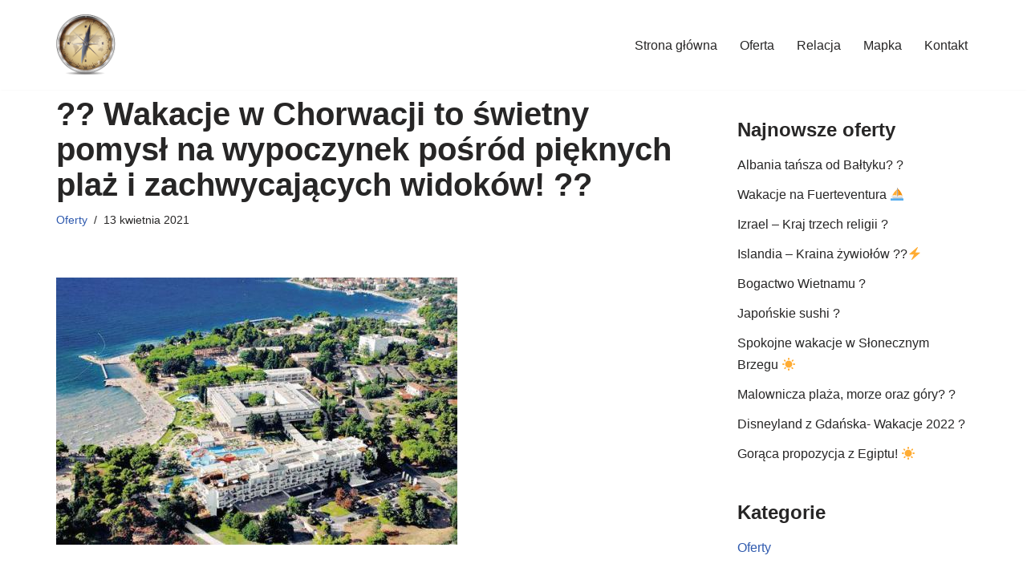

--- FILE ---
content_type: text/html; charset=UTF-8
request_url: https://infokompas.pl/%F0%9F%87%AD%F0%9F%87%B7-wakacje-w-chorwacji-to-swietny-pomysl-na-wypoczynek-posrod-pieknych-plaz-i-zachwycajacych-widokow-%F0%9F%87%AD%F0%9F%87%B7/
body_size: 13135
content:
<!DOCTYPE html>
<html lang="pl-PL">

<head>
	
	<meta charset="UTF-8">
	<meta name="viewport" content="width=device-width, initial-scale=1, minimum-scale=1">
	<link rel="profile" href="http://gmpg.org/xfn/11">
		<meta name='robots' content='index, follow, max-image-preview:large, max-snippet:-1, max-video-preview:-1' />

	<!-- This site is optimized with the Yoast SEO plugin v21.8.1 - https://yoast.com/wordpress/plugins/seo/ -->
	<title>?? Wakacje w Chorwacji to świetny pomysł na wypoczynek pośród pięknych plaż i zachwycających widoków! ?? - Wakacje, Wycieczki objazdowe, Kampery i Ubezpieczenia</title>
	<link rel="canonical" href="https://infokompas.pl/🇭🇷-wakacje-w-chorwacji-to-swietny-pomysl-na-wypoczynek-posrod-pieknych-plaz-i-zachwycajacych-widokow-🇭🇷/" />
	<meta property="og:locale" content="pl_PL" />
	<meta property="og:type" content="article" />
	<meta property="og:title" content="?? Wakacje w Chorwacji to świetny pomysł na wypoczynek pośród pięknych plaż i zachwycających widoków! ?? - Wakacje, Wycieczki objazdowe, Kampery i Ubezpieczenia" />
	<meta property="og:description" content="Hotel Falkensteiner Club Funimation Borik All inclusive 20.05-27.05.2021 Wylot Poznań ok. 50 m od plaży Cena 3474 PLN/os. Hotel w nowoczesnym wystroju Duży wybór atrakcji dla dzieci Do dyspozycji gości jest centrum wellnes Dla chętnych wrażeń basen z dużą zjeżdżalnią i inne atrakcje wodne Rezerwuj tel. 662562535" />
	<meta property="og:url" content="https://infokompas.pl/🇭🇷-wakacje-w-chorwacji-to-swietny-pomysl-na-wypoczynek-posrod-pieknych-plaz-i-zachwycajacych-widokow-🇭🇷/" />
	<meta property="og:site_name" content="Wakacje, Wycieczki objazdowe, Kampery i Ubezpieczenia" />
	<meta property="article:published_time" content="2021-04-13T10:07:14+00:00" />
	<meta property="article:modified_time" content="2021-04-13T10:07:17+00:00" />
	<meta property="og:image" content="https://infokompas.pl/wp-content/uploads/2021/04/BVBE-13491-4.jpg" />
	<meta property="og:image:width" content="500" />
	<meta property="og:image:height" content="333" />
	<meta property="og:image:type" content="image/jpeg" />
	<meta name="author" content="Moderator" />
	<meta name="twitter:card" content="summary_large_image" />
	<script type="application/ld+json" class="yoast-schema-graph">{"@context":"https://schema.org","@graph":[{"@type":"Article","@id":"https://infokompas.pl/%f0%9f%87%ad%f0%9f%87%b7-wakacje-w-chorwacji-to-swietny-pomysl-na-wypoczynek-posrod-pieknych-plaz-i-zachwycajacych-widokow-%f0%9f%87%ad%f0%9f%87%b7/#article","isPartOf":{"@id":"https://infokompas.pl/%f0%9f%87%ad%f0%9f%87%b7-wakacje-w-chorwacji-to-swietny-pomysl-na-wypoczynek-posrod-pieknych-plaz-i-zachwycajacych-widokow-%f0%9f%87%ad%f0%9f%87%b7/"},"author":{"name":"Moderator","@id":"https://infokompas.pl/#/schema/person/ef6361561b61aae4481459ba79a6bb27"},"headline":"?? Wakacje w Chorwacji to świetny pomysł na wypoczynek pośród pięknych plaż i zachwycających widoków! ??","datePublished":"2021-04-13T10:07:14+00:00","dateModified":"2021-04-13T10:07:17+00:00","mainEntityOfPage":{"@id":"https://infokompas.pl/%f0%9f%87%ad%f0%9f%87%b7-wakacje-w-chorwacji-to-swietny-pomysl-na-wypoczynek-posrod-pieknych-plaz-i-zachwycajacych-widokow-%f0%9f%87%ad%f0%9f%87%b7/"},"wordCount":72,"publisher":{"@id":"https://infokompas.pl/#organization"},"image":{"@id":"https://infokompas.pl/%f0%9f%87%ad%f0%9f%87%b7-wakacje-w-chorwacji-to-swietny-pomysl-na-wypoczynek-posrod-pieknych-plaz-i-zachwycajacych-widokow-%f0%9f%87%ad%f0%9f%87%b7/#primaryimage"},"thumbnailUrl":"https://infokompas.pl/wp-content/uploads/2021/04/BVBE-13491-4.jpg","articleSection":["Oferty"],"inLanguage":"pl-PL"},{"@type":"WebPage","@id":"https://infokompas.pl/%f0%9f%87%ad%f0%9f%87%b7-wakacje-w-chorwacji-to-swietny-pomysl-na-wypoczynek-posrod-pieknych-plaz-i-zachwycajacych-widokow-%f0%9f%87%ad%f0%9f%87%b7/","url":"https://infokompas.pl/%f0%9f%87%ad%f0%9f%87%b7-wakacje-w-chorwacji-to-swietny-pomysl-na-wypoczynek-posrod-pieknych-plaz-i-zachwycajacych-widokow-%f0%9f%87%ad%f0%9f%87%b7/","name":"?? Wakacje w Chorwacji to świetny pomysł na wypoczynek pośród pięknych plaż i zachwycających widoków! ?? - Wakacje, Wycieczki objazdowe, Kampery i Ubezpieczenia","isPartOf":{"@id":"https://infokompas.pl/#website"},"primaryImageOfPage":{"@id":"https://infokompas.pl/%f0%9f%87%ad%f0%9f%87%b7-wakacje-w-chorwacji-to-swietny-pomysl-na-wypoczynek-posrod-pieknych-plaz-i-zachwycajacych-widokow-%f0%9f%87%ad%f0%9f%87%b7/#primaryimage"},"image":{"@id":"https://infokompas.pl/%f0%9f%87%ad%f0%9f%87%b7-wakacje-w-chorwacji-to-swietny-pomysl-na-wypoczynek-posrod-pieknych-plaz-i-zachwycajacych-widokow-%f0%9f%87%ad%f0%9f%87%b7/#primaryimage"},"thumbnailUrl":"https://infokompas.pl/wp-content/uploads/2021/04/BVBE-13491-4.jpg","datePublished":"2021-04-13T10:07:14+00:00","dateModified":"2021-04-13T10:07:17+00:00","breadcrumb":{"@id":"https://infokompas.pl/%f0%9f%87%ad%f0%9f%87%b7-wakacje-w-chorwacji-to-swietny-pomysl-na-wypoczynek-posrod-pieknych-plaz-i-zachwycajacych-widokow-%f0%9f%87%ad%f0%9f%87%b7/#breadcrumb"},"inLanguage":"pl-PL","potentialAction":[{"@type":"ReadAction","target":["https://infokompas.pl/%f0%9f%87%ad%f0%9f%87%b7-wakacje-w-chorwacji-to-swietny-pomysl-na-wypoczynek-posrod-pieknych-plaz-i-zachwycajacych-widokow-%f0%9f%87%ad%f0%9f%87%b7/"]}]},{"@type":"ImageObject","inLanguage":"pl-PL","@id":"https://infokompas.pl/%f0%9f%87%ad%f0%9f%87%b7-wakacje-w-chorwacji-to-swietny-pomysl-na-wypoczynek-posrod-pieknych-plaz-i-zachwycajacych-widokow-%f0%9f%87%ad%f0%9f%87%b7/#primaryimage","url":"https://infokompas.pl/wp-content/uploads/2021/04/BVBE-13491-4.jpg","contentUrl":"https://infokompas.pl/wp-content/uploads/2021/04/BVBE-13491-4.jpg","width":500,"height":333},{"@type":"BreadcrumbList","@id":"https://infokompas.pl/%f0%9f%87%ad%f0%9f%87%b7-wakacje-w-chorwacji-to-swietny-pomysl-na-wypoczynek-posrod-pieknych-plaz-i-zachwycajacych-widokow-%f0%9f%87%ad%f0%9f%87%b7/#breadcrumb","itemListElement":[{"@type":"ListItem","position":1,"name":"Home","item":"https://infokompas.pl/"},{"@type":"ListItem","position":2,"name":"Najnowsze oferty","item":"https://infokompas.pl/najnowsze-oferty/"},{"@type":"ListItem","position":3,"name":"?? Wakacje w Chorwacji to świetny pomysł na wypoczynek pośród pięknych plaż i zachwycających widoków! ??"}]},{"@type":"WebSite","@id":"https://infokompas.pl/#website","url":"https://infokompas.pl/","name":"Wakacje, Wycieczki objazdowe, Kampery i Ubezpieczenia","description":"Kompas","publisher":{"@id":"https://infokompas.pl/#organization"},"potentialAction":[{"@type":"SearchAction","target":{"@type":"EntryPoint","urlTemplate":"https://infokompas.pl/?s={search_term_string}"},"query-input":"required name=search_term_string"}],"inLanguage":"pl-PL"},{"@type":"Organization","@id":"https://infokompas.pl/#organization","name":"Wakacje, Wycieczki objazdowe, Kampery i Ubezpieczenia","url":"https://infokompas.pl/","logo":{"@type":"ImageObject","inLanguage":"pl-PL","@id":"https://infokompas.pl/#/schema/logo/image/","url":"https://infokompas.pl/wp-content/uploads/2022/03/kompas.png","contentUrl":"https://infokompas.pl/wp-content/uploads/2022/03/kompas.png","width":159,"height":161,"caption":"Wakacje, Wycieczki objazdowe, Kampery i Ubezpieczenia"},"image":{"@id":"https://infokompas.pl/#/schema/logo/image/"}},{"@type":"Person","@id":"https://infokompas.pl/#/schema/person/ef6361561b61aae4481459ba79a6bb27","name":"Moderator","url":"https://infokompas.pl/author/info/"}]}</script>
	<!-- / Yoast SEO plugin. -->


<link rel="alternate" type="application/rss+xml" title="Wakacje, Wycieczki objazdowe, Kampery i Ubezpieczenia &raquo; Kanał z wpisami" href="https://infokompas.pl/feed/" />
<link rel="alternate" type="application/rss+xml" title="Wakacje, Wycieczki objazdowe, Kampery i Ubezpieczenia &raquo; Kanał z komentarzami" href="https://infokompas.pl/comments/feed/" />
<script type="text/javascript">
window._wpemojiSettings = {"baseUrl":"https:\/\/s.w.org\/images\/core\/emoji\/14.0.0\/72x72\/","ext":".png","svgUrl":"https:\/\/s.w.org\/images\/core\/emoji\/14.0.0\/svg\/","svgExt":".svg","source":{"concatemoji":"https:\/\/infokompas.pl\/wp-includes\/js\/wp-emoji-release.min.js?ver=6.2.8"}};
/*! This file is auto-generated */
!function(e,a,t){var n,r,o,i=a.createElement("canvas"),p=i.getContext&&i.getContext("2d");function s(e,t){p.clearRect(0,0,i.width,i.height),p.fillText(e,0,0);e=i.toDataURL();return p.clearRect(0,0,i.width,i.height),p.fillText(t,0,0),e===i.toDataURL()}function c(e){var t=a.createElement("script");t.src=e,t.defer=t.type="text/javascript",a.getElementsByTagName("head")[0].appendChild(t)}for(o=Array("flag","emoji"),t.supports={everything:!0,everythingExceptFlag:!0},r=0;r<o.length;r++)t.supports[o[r]]=function(e){if(p&&p.fillText)switch(p.textBaseline="top",p.font="600 32px Arial",e){case"flag":return s("\ud83c\udff3\ufe0f\u200d\u26a7\ufe0f","\ud83c\udff3\ufe0f\u200b\u26a7\ufe0f")?!1:!s("\ud83c\uddfa\ud83c\uddf3","\ud83c\uddfa\u200b\ud83c\uddf3")&&!s("\ud83c\udff4\udb40\udc67\udb40\udc62\udb40\udc65\udb40\udc6e\udb40\udc67\udb40\udc7f","\ud83c\udff4\u200b\udb40\udc67\u200b\udb40\udc62\u200b\udb40\udc65\u200b\udb40\udc6e\u200b\udb40\udc67\u200b\udb40\udc7f");case"emoji":return!s("\ud83e\udef1\ud83c\udffb\u200d\ud83e\udef2\ud83c\udfff","\ud83e\udef1\ud83c\udffb\u200b\ud83e\udef2\ud83c\udfff")}return!1}(o[r]),t.supports.everything=t.supports.everything&&t.supports[o[r]],"flag"!==o[r]&&(t.supports.everythingExceptFlag=t.supports.everythingExceptFlag&&t.supports[o[r]]);t.supports.everythingExceptFlag=t.supports.everythingExceptFlag&&!t.supports.flag,t.DOMReady=!1,t.readyCallback=function(){t.DOMReady=!0},t.supports.everything||(n=function(){t.readyCallback()},a.addEventListener?(a.addEventListener("DOMContentLoaded",n,!1),e.addEventListener("load",n,!1)):(e.attachEvent("onload",n),a.attachEvent("onreadystatechange",function(){"complete"===a.readyState&&t.readyCallback()})),(e=t.source||{}).concatemoji?c(e.concatemoji):e.wpemoji&&e.twemoji&&(c(e.twemoji),c(e.wpemoji)))}(window,document,window._wpemojiSettings);
</script>
<style type="text/css">
img.wp-smiley,
img.emoji {
	display: inline !important;
	border: none !important;
	box-shadow: none !important;
	height: 1em !important;
	width: 1em !important;
	margin: 0 0.07em !important;
	vertical-align: -0.1em !important;
	background: none !important;
	padding: 0 !important;
}
</style>
	
<link rel='stylesheet' id='wp-block-library-css' href='https://infokompas.pl/wp-includes/css/dist/block-library/style.min.css?ver=6.2.8' type='text/css' media='all' />
<link rel='stylesheet' id='classic-theme-styles-css' href='https://infokompas.pl/wp-includes/css/classic-themes.min.css?ver=6.2.8' type='text/css' media='all' />
<style id='global-styles-inline-css' type='text/css'>
body{--wp--preset--color--black: #000000;--wp--preset--color--cyan-bluish-gray: #abb8c3;--wp--preset--color--white: #ffffff;--wp--preset--color--pale-pink: #f78da7;--wp--preset--color--vivid-red: #cf2e2e;--wp--preset--color--luminous-vivid-orange: #ff6900;--wp--preset--color--luminous-vivid-amber: #fcb900;--wp--preset--color--light-green-cyan: #7bdcb5;--wp--preset--color--vivid-green-cyan: #00d084;--wp--preset--color--pale-cyan-blue: #8ed1fc;--wp--preset--color--vivid-cyan-blue: #0693e3;--wp--preset--color--vivid-purple: #9b51e0;--wp--preset--color--neve-link-color: var(--nv-primary-accent);--wp--preset--color--neve-link-hover-color: var(--nv-secondary-accent);--wp--preset--color--nv-site-bg: var(--nv-site-bg);--wp--preset--color--nv-light-bg: var(--nv-light-bg);--wp--preset--color--nv-dark-bg: var(--nv-dark-bg);--wp--preset--color--neve-text-color: var(--nv-text-color);--wp--preset--color--nv-text-dark-bg: var(--nv-text-dark-bg);--wp--preset--color--nv-c-1: var(--nv-c-1);--wp--preset--color--nv-c-2: var(--nv-c-2);--wp--preset--gradient--vivid-cyan-blue-to-vivid-purple: linear-gradient(135deg,rgba(6,147,227,1) 0%,rgb(155,81,224) 100%);--wp--preset--gradient--light-green-cyan-to-vivid-green-cyan: linear-gradient(135deg,rgb(122,220,180) 0%,rgb(0,208,130) 100%);--wp--preset--gradient--luminous-vivid-amber-to-luminous-vivid-orange: linear-gradient(135deg,rgba(252,185,0,1) 0%,rgba(255,105,0,1) 100%);--wp--preset--gradient--luminous-vivid-orange-to-vivid-red: linear-gradient(135deg,rgba(255,105,0,1) 0%,rgb(207,46,46) 100%);--wp--preset--gradient--very-light-gray-to-cyan-bluish-gray: linear-gradient(135deg,rgb(238,238,238) 0%,rgb(169,184,195) 100%);--wp--preset--gradient--cool-to-warm-spectrum: linear-gradient(135deg,rgb(74,234,220) 0%,rgb(151,120,209) 20%,rgb(207,42,186) 40%,rgb(238,44,130) 60%,rgb(251,105,98) 80%,rgb(254,248,76) 100%);--wp--preset--gradient--blush-light-purple: linear-gradient(135deg,rgb(255,206,236) 0%,rgb(152,150,240) 100%);--wp--preset--gradient--blush-bordeaux: linear-gradient(135deg,rgb(254,205,165) 0%,rgb(254,45,45) 50%,rgb(107,0,62) 100%);--wp--preset--gradient--luminous-dusk: linear-gradient(135deg,rgb(255,203,112) 0%,rgb(199,81,192) 50%,rgb(65,88,208) 100%);--wp--preset--gradient--pale-ocean: linear-gradient(135deg,rgb(255,245,203) 0%,rgb(182,227,212) 50%,rgb(51,167,181) 100%);--wp--preset--gradient--electric-grass: linear-gradient(135deg,rgb(202,248,128) 0%,rgb(113,206,126) 100%);--wp--preset--gradient--midnight: linear-gradient(135deg,rgb(2,3,129) 0%,rgb(40,116,252) 100%);--wp--preset--duotone--dark-grayscale: url('#wp-duotone-dark-grayscale');--wp--preset--duotone--grayscale: url('#wp-duotone-grayscale');--wp--preset--duotone--purple-yellow: url('#wp-duotone-purple-yellow');--wp--preset--duotone--blue-red: url('#wp-duotone-blue-red');--wp--preset--duotone--midnight: url('#wp-duotone-midnight');--wp--preset--duotone--magenta-yellow: url('#wp-duotone-magenta-yellow');--wp--preset--duotone--purple-green: url('#wp-duotone-purple-green');--wp--preset--duotone--blue-orange: url('#wp-duotone-blue-orange');--wp--preset--font-size--small: 13px;--wp--preset--font-size--medium: 20px;--wp--preset--font-size--large: 36px;--wp--preset--font-size--x-large: 42px;--wp--preset--spacing--20: 0.44rem;--wp--preset--spacing--30: 0.67rem;--wp--preset--spacing--40: 1rem;--wp--preset--spacing--50: 1.5rem;--wp--preset--spacing--60: 2.25rem;--wp--preset--spacing--70: 3.38rem;--wp--preset--spacing--80: 5.06rem;--wp--preset--shadow--natural: 6px 6px 9px rgba(0, 0, 0, 0.2);--wp--preset--shadow--deep: 12px 12px 50px rgba(0, 0, 0, 0.4);--wp--preset--shadow--sharp: 6px 6px 0px rgba(0, 0, 0, 0.2);--wp--preset--shadow--outlined: 6px 6px 0px -3px rgba(255, 255, 255, 1), 6px 6px rgba(0, 0, 0, 1);--wp--preset--shadow--crisp: 6px 6px 0px rgba(0, 0, 0, 1);}:where(.is-layout-flex){gap: 0.5em;}body .is-layout-flow > .alignleft{float: left;margin-inline-start: 0;margin-inline-end: 2em;}body .is-layout-flow > .alignright{float: right;margin-inline-start: 2em;margin-inline-end: 0;}body .is-layout-flow > .aligncenter{margin-left: auto !important;margin-right: auto !important;}body .is-layout-constrained > .alignleft{float: left;margin-inline-start: 0;margin-inline-end: 2em;}body .is-layout-constrained > .alignright{float: right;margin-inline-start: 2em;margin-inline-end: 0;}body .is-layout-constrained > .aligncenter{margin-left: auto !important;margin-right: auto !important;}body .is-layout-constrained > :where(:not(.alignleft):not(.alignright):not(.alignfull)){max-width: var(--wp--style--global--content-size);margin-left: auto !important;margin-right: auto !important;}body .is-layout-constrained > .alignwide{max-width: var(--wp--style--global--wide-size);}body .is-layout-flex{display: flex;}body .is-layout-flex{flex-wrap: wrap;align-items: center;}body .is-layout-flex > *{margin: 0;}:where(.wp-block-columns.is-layout-flex){gap: 2em;}.has-black-color{color: var(--wp--preset--color--black) !important;}.has-cyan-bluish-gray-color{color: var(--wp--preset--color--cyan-bluish-gray) !important;}.has-white-color{color: var(--wp--preset--color--white) !important;}.has-pale-pink-color{color: var(--wp--preset--color--pale-pink) !important;}.has-vivid-red-color{color: var(--wp--preset--color--vivid-red) !important;}.has-luminous-vivid-orange-color{color: var(--wp--preset--color--luminous-vivid-orange) !important;}.has-luminous-vivid-amber-color{color: var(--wp--preset--color--luminous-vivid-amber) !important;}.has-light-green-cyan-color{color: var(--wp--preset--color--light-green-cyan) !important;}.has-vivid-green-cyan-color{color: var(--wp--preset--color--vivid-green-cyan) !important;}.has-pale-cyan-blue-color{color: var(--wp--preset--color--pale-cyan-blue) !important;}.has-vivid-cyan-blue-color{color: var(--wp--preset--color--vivid-cyan-blue) !important;}.has-vivid-purple-color{color: var(--wp--preset--color--vivid-purple) !important;}.has-black-background-color{background-color: var(--wp--preset--color--black) !important;}.has-cyan-bluish-gray-background-color{background-color: var(--wp--preset--color--cyan-bluish-gray) !important;}.has-white-background-color{background-color: var(--wp--preset--color--white) !important;}.has-pale-pink-background-color{background-color: var(--wp--preset--color--pale-pink) !important;}.has-vivid-red-background-color{background-color: var(--wp--preset--color--vivid-red) !important;}.has-luminous-vivid-orange-background-color{background-color: var(--wp--preset--color--luminous-vivid-orange) !important;}.has-luminous-vivid-amber-background-color{background-color: var(--wp--preset--color--luminous-vivid-amber) !important;}.has-light-green-cyan-background-color{background-color: var(--wp--preset--color--light-green-cyan) !important;}.has-vivid-green-cyan-background-color{background-color: var(--wp--preset--color--vivid-green-cyan) !important;}.has-pale-cyan-blue-background-color{background-color: var(--wp--preset--color--pale-cyan-blue) !important;}.has-vivid-cyan-blue-background-color{background-color: var(--wp--preset--color--vivid-cyan-blue) !important;}.has-vivid-purple-background-color{background-color: var(--wp--preset--color--vivid-purple) !important;}.has-black-border-color{border-color: var(--wp--preset--color--black) !important;}.has-cyan-bluish-gray-border-color{border-color: var(--wp--preset--color--cyan-bluish-gray) !important;}.has-white-border-color{border-color: var(--wp--preset--color--white) !important;}.has-pale-pink-border-color{border-color: var(--wp--preset--color--pale-pink) !important;}.has-vivid-red-border-color{border-color: var(--wp--preset--color--vivid-red) !important;}.has-luminous-vivid-orange-border-color{border-color: var(--wp--preset--color--luminous-vivid-orange) !important;}.has-luminous-vivid-amber-border-color{border-color: var(--wp--preset--color--luminous-vivid-amber) !important;}.has-light-green-cyan-border-color{border-color: var(--wp--preset--color--light-green-cyan) !important;}.has-vivid-green-cyan-border-color{border-color: var(--wp--preset--color--vivid-green-cyan) !important;}.has-pale-cyan-blue-border-color{border-color: var(--wp--preset--color--pale-cyan-blue) !important;}.has-vivid-cyan-blue-border-color{border-color: var(--wp--preset--color--vivid-cyan-blue) !important;}.has-vivid-purple-border-color{border-color: var(--wp--preset--color--vivid-purple) !important;}.has-vivid-cyan-blue-to-vivid-purple-gradient-background{background: var(--wp--preset--gradient--vivid-cyan-blue-to-vivid-purple) !important;}.has-light-green-cyan-to-vivid-green-cyan-gradient-background{background: var(--wp--preset--gradient--light-green-cyan-to-vivid-green-cyan) !important;}.has-luminous-vivid-amber-to-luminous-vivid-orange-gradient-background{background: var(--wp--preset--gradient--luminous-vivid-amber-to-luminous-vivid-orange) !important;}.has-luminous-vivid-orange-to-vivid-red-gradient-background{background: var(--wp--preset--gradient--luminous-vivid-orange-to-vivid-red) !important;}.has-very-light-gray-to-cyan-bluish-gray-gradient-background{background: var(--wp--preset--gradient--very-light-gray-to-cyan-bluish-gray) !important;}.has-cool-to-warm-spectrum-gradient-background{background: var(--wp--preset--gradient--cool-to-warm-spectrum) !important;}.has-blush-light-purple-gradient-background{background: var(--wp--preset--gradient--blush-light-purple) !important;}.has-blush-bordeaux-gradient-background{background: var(--wp--preset--gradient--blush-bordeaux) !important;}.has-luminous-dusk-gradient-background{background: var(--wp--preset--gradient--luminous-dusk) !important;}.has-pale-ocean-gradient-background{background: var(--wp--preset--gradient--pale-ocean) !important;}.has-electric-grass-gradient-background{background: var(--wp--preset--gradient--electric-grass) !important;}.has-midnight-gradient-background{background: var(--wp--preset--gradient--midnight) !important;}.has-small-font-size{font-size: var(--wp--preset--font-size--small) !important;}.has-medium-font-size{font-size: var(--wp--preset--font-size--medium) !important;}.has-large-font-size{font-size: var(--wp--preset--font-size--large) !important;}.has-x-large-font-size{font-size: var(--wp--preset--font-size--x-large) !important;}
.wp-block-navigation a:where(:not(.wp-element-button)){color: inherit;}
:where(.wp-block-columns.is-layout-flex){gap: 2em;}
.wp-block-pullquote{font-size: 1.5em;line-height: 1.6;}
</style>
<link rel='stylesheet' id='neve-style-css' href='https://infokompas.pl/wp-content/themes/neve/style-main-new.min.css?ver=3.6.5' type='text/css' media='all' />
<style id='neve-style-inline-css' type='text/css'>
.nv-meta-list li.meta:not(:last-child):after { content:"/" }.nv-meta-list .no-mobile{
			display:none;
		}.nv-meta-list li.last::after{
			content: ""!important;
		}@media (min-width: 769px) {
			.nv-meta-list .no-mobile {
				display: inline-block;
			}
			.nv-meta-list li.last:not(:last-child)::after {
		 		content: "/" !important;
			}
		}
 :root{ --container: 748px;--postwidth:100%; --primarybtnbg: var(--nv-primary-accent); --primarybtnhoverbg: var(--nv-primary-accent); --primarybtncolor: #fff; --secondarybtncolor: var(--nv-primary-accent); --primarybtnhovercolor: #fff; --secondarybtnhovercolor: var(--nv-primary-accent);--primarybtnborderradius:3px;--secondarybtnborderradius:3px;--secondarybtnborderwidth:3px;--btnpadding:13px 15px;--primarybtnpadding:13px 15px;--secondarybtnpadding:calc(13px - 3px) calc(15px - 3px); --bodyfontfamily: Arial,Helvetica,sans-serif; --bodyfontsize: 15px; --bodylineheight: 1.6; --bodyletterspacing: 0px; --bodyfontweight: 400; --h1fontsize: 36px; --h1fontweight: 700; --h1lineheight: 1.2; --h1letterspacing: 0px; --h1texttransform: none; --h2fontsize: 28px; --h2fontweight: 700; --h2lineheight: 1.3; --h2letterspacing: 0px; --h2texttransform: none; --h3fontsize: 24px; --h3fontweight: 700; --h3lineheight: 1.4; --h3letterspacing: 0px; --h3texttransform: none; --h4fontsize: 20px; --h4fontweight: 700; --h4lineheight: 1.6; --h4letterspacing: 0px; --h4texttransform: none; --h5fontsize: 16px; --h5fontweight: 700; --h5lineheight: 1.6; --h5letterspacing: 0px; --h5texttransform: none; --h6fontsize: 14px; --h6fontweight: 700; --h6lineheight: 1.6; --h6letterspacing: 0px; --h6texttransform: none;--formfieldborderwidth:2px;--formfieldborderradius:3px; --formfieldbgcolor: var(--nv-site-bg); --formfieldbordercolor: #dddddd; --formfieldcolor: var(--nv-text-color);--formfieldpadding:10px 12px; } .has-neve-button-color-color{ color: var(--nv-primary-accent)!important; } .has-neve-button-color-background-color{ background-color: var(--nv-primary-accent)!important; } .single-post-container .alignfull > [class*="__inner-container"], .single-post-container .alignwide > [class*="__inner-container"]{ max-width:718px } .nv-meta-list{ --avatarsize: 20px; } .single .nv-meta-list{ --avatarsize: 20px; } .nv-post-cover{ --height: 250px;--padding:40px 15px;--justify: flex-start; --textalign: left; --valign: center; } .nv-post-cover .nv-title-meta-wrap, .nv-page-title-wrap, .entry-header{ --textalign: left; } .nv-is-boxed.nv-title-meta-wrap{ --padding:40px 15px; --bgcolor: var(--nv-dark-bg); } .nv-overlay{ --opacity: 50; --blendmode: normal; } .nv-is-boxed.nv-comments-wrap{ --padding:20px; } .nv-is-boxed.comment-respond{ --padding:20px; } .single:not(.single-product), .page{ --c-vspace:0 0 0 0;; } .global-styled{ --bgcolor: var(--nv-site-bg); } .header-top{ --rowbcolor: var(--nv-light-bg); --color: var(--nv-text-color); --bgcolor: var(--nv-site-bg); } .header-main{ --rowbcolor: var(--nv-light-bg); --color: var(--nv-text-color); --bgcolor: #ffffff; } .header-bottom{ --rowbcolor: var(--nv-light-bg); --color: var(--nv-text-color); --bgcolor: var(--nv-site-bg); } .header-menu-sidebar-bg{ --justify: flex-start; --textalign: left;--flexg: 1;--wrapdropdownwidth: auto; --color: var(--nv-text-color); --bgcolor: var(--nv-site-bg); } .header-menu-sidebar{ width: 360px; } .builder-item--logo{ --maxwidth: 120px;--padding:10px 0;--margin:0; --textalign: left;--justify: flex-start; } .builder-item--nav-icon,.header-menu-sidebar .close-sidebar-panel .navbar-toggle{ --borderradius:0; } .builder-item--nav-icon{ --label-margin:0 5px 0 0;;--padding:10px 15px;--margin:0; } .builder-item--primary-menu{ --hovercolor: var(--nv-secondary-accent); --hovertextcolor: var(--nv-text-color); --activecolor: var(--nv-primary-accent); --spacing: 20px; --height: 25px;--padding:0;--margin:0; --fontsize: 1em; --lineheight: 1.6; --letterspacing: 0px; --fontweight: 500; --texttransform: none; --iconsize: 1em; } .hfg-is-group.has-primary-menu .inherit-ff{ --inheritedfw: 500; } .footer-top-inner .row{ grid-template-columns:1fr 1fr 1fr; --valign: flex-start; } .footer-top{ --rowbcolor: var(--nv-light-bg); --color: var(--nv-text-color); --bgcolor: var(--nv-site-bg); } .footer-main-inner .row{ grid-template-columns:1fr 1fr 1fr; --valign: flex-start; } .footer-main{ --rowbcolor: var(--nv-light-bg); --color: var(--nv-text-color); --bgcolor: var(--nv-site-bg); } .footer-bottom-inner .row{ grid-template-columns:1fr 1fr 1fr; --valign: flex-start; } .footer-bottom{ --rowbcolor: var(--nv-light-bg); --color: var(--nv-text-dark-bg); --bgcolor: var(--nv-dark-bg); } @media(min-width: 576px){ :root{ --container: 992px;--postwidth:50%;--btnpadding:13px 15px;--primarybtnpadding:13px 15px;--secondarybtnpadding:calc(13px - 3px) calc(15px - 3px); --bodyfontsize: 16px; --bodylineheight: 1.6; --bodyletterspacing: 0px; --h1fontsize: 38px; --h1lineheight: 1.2; --h1letterspacing: 0px; --h2fontsize: 30px; --h2lineheight: 1.2; --h2letterspacing: 0px; --h3fontsize: 26px; --h3lineheight: 1.4; --h3letterspacing: 0px; --h4fontsize: 22px; --h4lineheight: 1.5; --h4letterspacing: 0px; --h5fontsize: 18px; --h5lineheight: 1.6; --h5letterspacing: 0px; --h6fontsize: 14px; --h6lineheight: 1.6; --h6letterspacing: 0px; } .single-post-container .alignfull > [class*="__inner-container"], .single-post-container .alignwide > [class*="__inner-container"]{ max-width:962px } .nv-meta-list{ --avatarsize: 20px; } .single .nv-meta-list{ --avatarsize: 20px; } .nv-post-cover{ --height: 320px;--padding:60px 30px;--justify: flex-start; --textalign: left; --valign: center; } .nv-post-cover .nv-title-meta-wrap, .nv-page-title-wrap, .entry-header{ --textalign: left; } .nv-is-boxed.nv-title-meta-wrap{ --padding:60px 30px; } .nv-is-boxed.nv-comments-wrap{ --padding:30px; } .nv-is-boxed.comment-respond{ --padding:30px; } .single:not(.single-product), .page{ --c-vspace:0 0 0 0;; } .header-menu-sidebar-bg{ --justify: flex-start; --textalign: left;--flexg: 1;--wrapdropdownwidth: auto; } .header-menu-sidebar{ width: 360px; } .builder-item--logo{ --maxwidth: 120px;--padding:10px 0;--margin:0; --textalign: left;--justify: flex-start; } .builder-item--nav-icon{ --label-margin:0 5px 0 0;;--padding:10px 15px;--margin:0; } .builder-item--primary-menu{ --spacing: 20px; --height: 25px;--padding:0;--margin:0; --fontsize: 1em; --lineheight: 1.6; --letterspacing: 0px; --iconsize: 1em; } }@media(min-width: 960px){ :root{ --container: 1170px;--postwidth:100%;--btnpadding:13px 15px;--primarybtnpadding:13px 15px;--secondarybtnpadding:calc(13px - 3px) calc(15px - 3px); --bodyfontsize: 16px; --bodylineheight: 1.7; --bodyletterspacing: 0px; --h1fontsize: 40px; --h1lineheight: 1.1; --h1letterspacing: 0px; --h2fontsize: 32px; --h2lineheight: 1.2; --h2letterspacing: 0px; --h3fontsize: 28px; --h3lineheight: 1.4; --h3letterspacing: 0px; --h4fontsize: 24px; --h4lineheight: 1.5; --h4letterspacing: 0px; --h5fontsize: 20px; --h5lineheight: 1.6; --h5letterspacing: 0px; --h6fontsize: 16px; --h6lineheight: 1.6; --h6letterspacing: 0px; } body:not(.single):not(.archive):not(.blog):not(.search):not(.error404) .neve-main > .container .col, body.post-type-archive-course .neve-main > .container .col, body.post-type-archive-llms_membership .neve-main > .container .col{ max-width: 100%; } body:not(.single):not(.archive):not(.blog):not(.search):not(.error404) .nv-sidebar-wrap, body.post-type-archive-course .nv-sidebar-wrap, body.post-type-archive-llms_membership .nv-sidebar-wrap{ max-width: 0%; } .neve-main > .archive-container .nv-index-posts.col{ max-width: 100%; } .neve-main > .archive-container .nv-sidebar-wrap{ max-width: 0%; } .neve-main > .single-post-container .nv-single-post-wrap.col{ max-width: 70%; } .single-post-container .alignfull > [class*="__inner-container"], .single-post-container .alignwide > [class*="__inner-container"]{ max-width:789px } .container-fluid.single-post-container .alignfull > [class*="__inner-container"], .container-fluid.single-post-container .alignwide > [class*="__inner-container"]{ max-width:calc(70% + 15px) } .neve-main > .single-post-container .nv-sidebar-wrap{ max-width: 30%; } .nv-meta-list{ --avatarsize: 20px; } .single .nv-meta-list{ --avatarsize: 20px; } .nv-post-cover{ --height: 400px;--padding:60px 40px;--justify: flex-start; --textalign: left; --valign: center; } .nv-post-cover .nv-title-meta-wrap, .nv-page-title-wrap, .entry-header{ --textalign: left; } .nv-is-boxed.nv-title-meta-wrap{ --padding:60px 40px; } .nv-is-boxed.nv-comments-wrap{ --padding:40px; } .nv-is-boxed.comment-respond{ --padding:40px; } .single:not(.single-product), .page{ --c-vspace:0 0 0 0;; } .header-menu-sidebar-bg{ --justify: flex-start; --textalign: left;--flexg: 1;--wrapdropdownwidth: auto; } .header-menu-sidebar{ width: 360px; } .builder-item--logo{ --maxwidth: 75px;--padding:10px 0;--margin:0; --textalign: left;--justify: flex-start; } .builder-item--nav-icon{ --label-margin:0 5px 0 0;;--padding:10px 15px;--margin:0; } .builder-item--primary-menu{ --spacing: 20px; --height: 25px;--padding:0;--margin:0; --fontsize: 1em; --lineheight: 1.6; --letterspacing: 0px; --iconsize: 1em; } }.nv-content-wrap .elementor a:not(.button):not(.wp-block-file__button){ text-decoration: none; }:root{--nv-primary-accent:#2f5aae;--nv-secondary-accent:#2f5aae;--nv-site-bg:#ffffff;--nv-light-bg:#f4f5f7;--nv-dark-bg:#121212;--nv-text-color:#272626;--nv-text-dark-bg:#ffffff;--nv-c-1:#9463ae;--nv-c-2:#be574b;--nv-fallback-ff:Arial, Helvetica, sans-serif;}
:root{--e-global-color-nvprimaryaccent:#2f5aae;--e-global-color-nvsecondaryaccent:#2f5aae;--e-global-color-nvsitebg:#ffffff;--e-global-color-nvlightbg:#f4f5f7;--e-global-color-nvdarkbg:#121212;--e-global-color-nvtextcolor:#272626;--e-global-color-nvtextdarkbg:#ffffff;--e-global-color-nvc1:#9463ae;--e-global-color-nvc2:#be574b;}
</style>
<link rel="https://api.w.org/" href="https://infokompas.pl/wp-json/" /><link rel="alternate" type="application/json" href="https://infokompas.pl/wp-json/wp/v2/posts/1311" /><link rel="EditURI" type="application/rsd+xml" title="RSD" href="https://infokompas.pl/xmlrpc.php?rsd" />
<link rel="wlwmanifest" type="application/wlwmanifest+xml" href="https://infokompas.pl/wp-includes/wlwmanifest.xml" />
<meta name="generator" content="WordPress 6.2.8" />
<link rel='shortlink' href='https://infokompas.pl/?p=1311' />
<link rel="alternate" type="application/json+oembed" href="https://infokompas.pl/wp-json/oembed/1.0/embed?url=https%3A%2F%2Finfokompas.pl%2F%25f0%259f%2587%25ad%25f0%259f%2587%25b7-wakacje-w-chorwacji-to-swietny-pomysl-na-wypoczynek-posrod-pieknych-plaz-i-zachwycajacych-widokow-%25f0%259f%2587%25ad%25f0%259f%2587%25b7%2F" />
<link rel="alternate" type="text/xml+oembed" href="https://infokompas.pl/wp-json/oembed/1.0/embed?url=https%3A%2F%2Finfokompas.pl%2F%25f0%259f%2587%25ad%25f0%259f%2587%25b7-wakacje-w-chorwacji-to-swietny-pomysl-na-wypoczynek-posrod-pieknych-plaz-i-zachwycajacych-widokow-%25f0%259f%2587%25ad%25f0%259f%2587%25b7%2F&#038;format=xml" />
<!-- Global site tag (gtag.js) - Google Analytics -->
<script async src="https://www.googletagmanager.com/gtag/js?id=G-LCDXS9PP7V"></script>
<script>
  window.dataLayer = window.dataLayer || [];
  function gtag(){dataLayer.push(arguments);}
  gtag('js', new Date());

  gtag('config', 'G-LCDXS9PP7V');
</script>
<!-- Global site tag (gtag.js) - Google Analytics -->
<script async src="https://www.googletagmanager.com/gtag/js?id=UA-188457079-1">
</script>
<script>
  window.dataLayer = window.dataLayer || [];
  function gtag(){dataLayer.push(arguments);}
  gtag('js', new Date());

  gtag('config', 'UA-188457079-1');
</script>
<meta name="generator" content="Elementor 3.23.4; features: additional_custom_breakpoints, e_lazyload; settings: css_print_method-external, google_font-enabled, font_display-auto">
			<style>
				.e-con.e-parent:nth-of-type(n+4):not(.e-lazyloaded):not(.e-no-lazyload),
				.e-con.e-parent:nth-of-type(n+4):not(.e-lazyloaded):not(.e-no-lazyload) * {
					background-image: none !important;
				}
				@media screen and (max-height: 1024px) {
					.e-con.e-parent:nth-of-type(n+3):not(.e-lazyloaded):not(.e-no-lazyload),
					.e-con.e-parent:nth-of-type(n+3):not(.e-lazyloaded):not(.e-no-lazyload) * {
						background-image: none !important;
					}
				}
				@media screen and (max-height: 640px) {
					.e-con.e-parent:nth-of-type(n+2):not(.e-lazyloaded):not(.e-no-lazyload),
					.e-con.e-parent:nth-of-type(n+2):not(.e-lazyloaded):not(.e-no-lazyload) * {
						background-image: none !important;
					}
				}
			</style>
			<link rel="icon" href="https://infokompas.pl/wp-content/uploads/2018/10/cropped-logo-kompas-32x32.png" sizes="32x32" />
<link rel="icon" href="https://infokompas.pl/wp-content/uploads/2018/10/cropped-logo-kompas-192x192.png" sizes="192x192" />
<link rel="apple-touch-icon" href="https://infokompas.pl/wp-content/uploads/2018/10/cropped-logo-kompas-180x180.png" />
<meta name="msapplication-TileImage" content="https://infokompas.pl/wp-content/uploads/2018/10/cropped-logo-kompas-270x270.png" />
		<style type="text/css" id="wp-custom-css">
			header.header{
	position: fixed; /* Set the navbar to fixed position */
    top: 0; /* Position the navbar at the bottom of the page */
    width: 100%; /* Full width */
	z-index: 999;
}
#primary{
}
.single-page-container{
	
	margin-top: 40px;
}
.post-template-default .entry-header{margin-top: 120px !important;}

@media only screen and (max-width: 600px) {
	.builder-item--logo .site-logo img{
		max-width: 50px !important;
	}
}		</style>
		
	</head>

<body  class="post-template-default single single-post postid-1311 single-format-standard wp-custom-logo  nv-blog-grid nv-sidebar-right menu_sidebar_slide_left elementor-default elementor-kit-258" id="neve_body"  >
<svg xmlns="http://www.w3.org/2000/svg" viewBox="0 0 0 0" width="0" height="0" focusable="false" role="none" style="visibility: hidden; position: absolute; left: -9999px; overflow: hidden;" ><defs><filter id="wp-duotone-dark-grayscale"><feColorMatrix color-interpolation-filters="sRGB" type="matrix" values=" .299 .587 .114 0 0 .299 .587 .114 0 0 .299 .587 .114 0 0 .299 .587 .114 0 0 " /><feComponentTransfer color-interpolation-filters="sRGB" ><feFuncR type="table" tableValues="0 0.49803921568627" /><feFuncG type="table" tableValues="0 0.49803921568627" /><feFuncB type="table" tableValues="0 0.49803921568627" /><feFuncA type="table" tableValues="1 1" /></feComponentTransfer><feComposite in2="SourceGraphic" operator="in" /></filter></defs></svg><svg xmlns="http://www.w3.org/2000/svg" viewBox="0 0 0 0" width="0" height="0" focusable="false" role="none" style="visibility: hidden; position: absolute; left: -9999px; overflow: hidden;" ><defs><filter id="wp-duotone-grayscale"><feColorMatrix color-interpolation-filters="sRGB" type="matrix" values=" .299 .587 .114 0 0 .299 .587 .114 0 0 .299 .587 .114 0 0 .299 .587 .114 0 0 " /><feComponentTransfer color-interpolation-filters="sRGB" ><feFuncR type="table" tableValues="0 1" /><feFuncG type="table" tableValues="0 1" /><feFuncB type="table" tableValues="0 1" /><feFuncA type="table" tableValues="1 1" /></feComponentTransfer><feComposite in2="SourceGraphic" operator="in" /></filter></defs></svg><svg xmlns="http://www.w3.org/2000/svg" viewBox="0 0 0 0" width="0" height="0" focusable="false" role="none" style="visibility: hidden; position: absolute; left: -9999px; overflow: hidden;" ><defs><filter id="wp-duotone-purple-yellow"><feColorMatrix color-interpolation-filters="sRGB" type="matrix" values=" .299 .587 .114 0 0 .299 .587 .114 0 0 .299 .587 .114 0 0 .299 .587 .114 0 0 " /><feComponentTransfer color-interpolation-filters="sRGB" ><feFuncR type="table" tableValues="0.54901960784314 0.98823529411765" /><feFuncG type="table" tableValues="0 1" /><feFuncB type="table" tableValues="0.71764705882353 0.25490196078431" /><feFuncA type="table" tableValues="1 1" /></feComponentTransfer><feComposite in2="SourceGraphic" operator="in" /></filter></defs></svg><svg xmlns="http://www.w3.org/2000/svg" viewBox="0 0 0 0" width="0" height="0" focusable="false" role="none" style="visibility: hidden; position: absolute; left: -9999px; overflow: hidden;" ><defs><filter id="wp-duotone-blue-red"><feColorMatrix color-interpolation-filters="sRGB" type="matrix" values=" .299 .587 .114 0 0 .299 .587 .114 0 0 .299 .587 .114 0 0 .299 .587 .114 0 0 " /><feComponentTransfer color-interpolation-filters="sRGB" ><feFuncR type="table" tableValues="0 1" /><feFuncG type="table" tableValues="0 0.27843137254902" /><feFuncB type="table" tableValues="0.5921568627451 0.27843137254902" /><feFuncA type="table" tableValues="1 1" /></feComponentTransfer><feComposite in2="SourceGraphic" operator="in" /></filter></defs></svg><svg xmlns="http://www.w3.org/2000/svg" viewBox="0 0 0 0" width="0" height="0" focusable="false" role="none" style="visibility: hidden; position: absolute; left: -9999px; overflow: hidden;" ><defs><filter id="wp-duotone-midnight"><feColorMatrix color-interpolation-filters="sRGB" type="matrix" values=" .299 .587 .114 0 0 .299 .587 .114 0 0 .299 .587 .114 0 0 .299 .587 .114 0 0 " /><feComponentTransfer color-interpolation-filters="sRGB" ><feFuncR type="table" tableValues="0 0" /><feFuncG type="table" tableValues="0 0.64705882352941" /><feFuncB type="table" tableValues="0 1" /><feFuncA type="table" tableValues="1 1" /></feComponentTransfer><feComposite in2="SourceGraphic" operator="in" /></filter></defs></svg><svg xmlns="http://www.w3.org/2000/svg" viewBox="0 0 0 0" width="0" height="0" focusable="false" role="none" style="visibility: hidden; position: absolute; left: -9999px; overflow: hidden;" ><defs><filter id="wp-duotone-magenta-yellow"><feColorMatrix color-interpolation-filters="sRGB" type="matrix" values=" .299 .587 .114 0 0 .299 .587 .114 0 0 .299 .587 .114 0 0 .299 .587 .114 0 0 " /><feComponentTransfer color-interpolation-filters="sRGB" ><feFuncR type="table" tableValues="0.78039215686275 1" /><feFuncG type="table" tableValues="0 0.94901960784314" /><feFuncB type="table" tableValues="0.35294117647059 0.47058823529412" /><feFuncA type="table" tableValues="1 1" /></feComponentTransfer><feComposite in2="SourceGraphic" operator="in" /></filter></defs></svg><svg xmlns="http://www.w3.org/2000/svg" viewBox="0 0 0 0" width="0" height="0" focusable="false" role="none" style="visibility: hidden; position: absolute; left: -9999px; overflow: hidden;" ><defs><filter id="wp-duotone-purple-green"><feColorMatrix color-interpolation-filters="sRGB" type="matrix" values=" .299 .587 .114 0 0 .299 .587 .114 0 0 .299 .587 .114 0 0 .299 .587 .114 0 0 " /><feComponentTransfer color-interpolation-filters="sRGB" ><feFuncR type="table" tableValues="0.65098039215686 0.40392156862745" /><feFuncG type="table" tableValues="0 1" /><feFuncB type="table" tableValues="0.44705882352941 0.4" /><feFuncA type="table" tableValues="1 1" /></feComponentTransfer><feComposite in2="SourceGraphic" operator="in" /></filter></defs></svg><svg xmlns="http://www.w3.org/2000/svg" viewBox="0 0 0 0" width="0" height="0" focusable="false" role="none" style="visibility: hidden; position: absolute; left: -9999px; overflow: hidden;" ><defs><filter id="wp-duotone-blue-orange"><feColorMatrix color-interpolation-filters="sRGB" type="matrix" values=" .299 .587 .114 0 0 .299 .587 .114 0 0 .299 .587 .114 0 0 .299 .587 .114 0 0 " /><feComponentTransfer color-interpolation-filters="sRGB" ><feFuncR type="table" tableValues="0.098039215686275 1" /><feFuncG type="table" tableValues="0 0.66274509803922" /><feFuncB type="table" tableValues="0.84705882352941 0.41960784313725" /><feFuncA type="table" tableValues="1 1" /></feComponentTransfer><feComposite in2="SourceGraphic" operator="in" /></filter></defs></svg><div class="wrapper">
	
	<header class="header"  >
		<a class="neve-skip-link show-on-focus" href="#content" >
			Przejdź do treści		</a>
		<div id="header-grid"  class="hfg_header site-header">
	
<nav class="header--row header-main hide-on-mobile hide-on-tablet layout-full-contained nv-navbar header--row"
	data-row-id="main" data-show-on="desktop">

	<div
		class="header--row-inner header-main-inner">
		<div class="container">
			<div
				class="row row--wrapper"
				data-section="hfg_header_layout_main" >
				<div class="hfg-slot left"><div class="builder-item desktop-left"><div class="item--inner builder-item--logo"
		data-section="title_tagline"
		data-item-id="logo">
	
<div class="site-logo">
	<a class="brand" href="https://infokompas.pl/" title="← Wakacje, Wycieczki objazdowe, Kampery i Ubezpieczenia"
			aria-label="Wakacje, Wycieczki objazdowe, Kampery i Ubezpieczenia" rel="home"><img width="159" height="161" src="https://infokompas.pl/wp-content/uploads/2022/03/kompas.png" class="neve-site-logo skip-lazy" alt="" decoding="async" data-variant="logo" /></a></div>
	</div>

</div></div><div class="hfg-slot right"><div class="builder-item has-nav"><div class="item--inner builder-item--primary-menu has_menu"
		data-section="header_menu_primary"
		data-item-id="primary-menu">
	<div class="nv-nav-wrap">
	<div role="navigation" class="nav-menu-primary"
			aria-label="Menu główne">

		<ul id="nv-primary-navigation-main" class="primary-menu-ul nav-ul menu-desktop"><li id="menu-item-310" class="menu-item menu-item-type-post_type menu-item-object-page menu-item-home menu-item-310"><div class="wrap"><a href="https://infokompas.pl/">Strona główna</a></div></li>
<li id="menu-item-156" class="menu-item menu-item-type-custom menu-item-object-custom menu-item-home menu-item-156"><div class="wrap"><a href="https://infokompas.pl/#oferta">Oferta</a></div></li>
<li id="menu-item-161" class="menu-item menu-item-type-custom menu-item-object-custom menu-item-home menu-item-161"><div class="wrap"><a href="https://infokompas.pl/#relacje">Relacja</a></div></li>
<li id="menu-item-158" class="menu-item menu-item-type-custom menu-item-object-custom menu-item-home menu-item-158"><div class="wrap"><a href="https://infokompas.pl/#jak-dojade">Mapka</a></div></li>
<li id="menu-item-159" class="menu-item menu-item-type-custom menu-item-object-custom menu-item-home menu-item-159"><div class="wrap"><a href="https://infokompas.pl/#kontakt">Kontakt</a></div></li>
</ul>	</div>
</div>

	</div>

</div></div>							</div>
		</div>
	</div>
</nav>


<nav class="header--row header-main hide-on-desktop layout-full-contained nv-navbar header--row"
	data-row-id="main" data-show-on="mobile">

	<div
		class="header--row-inner header-main-inner">
		<div class="container">
			<div
				class="row row--wrapper"
				data-section="hfg_header_layout_main" >
				<div class="hfg-slot left"><div class="builder-item mobile-left tablet-left"><div class="item--inner builder-item--logo"
		data-section="title_tagline"
		data-item-id="logo">
	
<div class="site-logo">
	<a class="brand" href="https://infokompas.pl/" title="← Wakacje, Wycieczki objazdowe, Kampery i Ubezpieczenia"
			aria-label="Wakacje, Wycieczki objazdowe, Kampery i Ubezpieczenia" rel="home"><img width="159" height="161" src="https://infokompas.pl/wp-content/uploads/2022/03/kompas.png" class="neve-site-logo skip-lazy" alt="" decoding="async" data-variant="logo" /></a></div>
	</div>

</div></div><div class="hfg-slot right"><div class="builder-item tablet-left mobile-left"><div class="item--inner builder-item--nav-icon"
		data-section="header_menu_icon"
		data-item-id="nav-icon">
	<div class="menu-mobile-toggle item-button navbar-toggle-wrapper">
	<button type="button" class=" navbar-toggle"
			value="Menu nawigacji"
					aria-label="Menu nawigacji "
			aria-expanded="false" onclick="if('undefined' !== typeof toggleAriaClick ) { toggleAriaClick() }">
					<span class="bars">
				<span class="icon-bar"></span>
				<span class="icon-bar"></span>
				<span class="icon-bar"></span>
			</span>
					<span class="screen-reader-text">Menu nawigacji</span>
	</button>
</div> <!--.navbar-toggle-wrapper-->


	</div>

</div></div>							</div>
		</div>
	</div>
</nav>

<div
		id="header-menu-sidebar" class="header-menu-sidebar tcb menu-sidebar-panel slide_left hfg-pe"
		data-row-id="sidebar">
	<div id="header-menu-sidebar-bg" class="header-menu-sidebar-bg">
				<div class="close-sidebar-panel navbar-toggle-wrapper">
			<button type="button" class="hamburger is-active  navbar-toggle active" 					value="Menu nawigacji"
					aria-label="Menu nawigacji "
					aria-expanded="false" onclick="if('undefined' !== typeof toggleAriaClick ) { toggleAriaClick() }">
								<span class="bars">
						<span class="icon-bar"></span>
						<span class="icon-bar"></span>
						<span class="icon-bar"></span>
					</span>
								<span class="screen-reader-text">
			Menu nawigacji					</span>
			</button>
		</div>
					<div id="header-menu-sidebar-inner" class="header-menu-sidebar-inner tcb ">
						<div class="builder-item has-nav"><div class="item--inner builder-item--primary-menu has_menu"
		data-section="header_menu_primary"
		data-item-id="primary-menu">
	<div class="nv-nav-wrap">
	<div role="navigation" class="nav-menu-primary"
			aria-label="Menu główne">

		<ul id="nv-primary-navigation-sidebar" class="primary-menu-ul nav-ul menu-mobile"><li class="menu-item menu-item-type-post_type menu-item-object-page menu-item-home menu-item-310"><div class="wrap"><a href="https://infokompas.pl/">Strona główna</a></div></li>
<li class="menu-item menu-item-type-custom menu-item-object-custom menu-item-home menu-item-156"><div class="wrap"><a href="https://infokompas.pl/#oferta">Oferta</a></div></li>
<li class="menu-item menu-item-type-custom menu-item-object-custom menu-item-home menu-item-161"><div class="wrap"><a href="https://infokompas.pl/#relacje">Relacja</a></div></li>
<li class="menu-item menu-item-type-custom menu-item-object-custom menu-item-home menu-item-158"><div class="wrap"><a href="https://infokompas.pl/#jak-dojade">Mapka</a></div></li>
<li class="menu-item menu-item-type-custom menu-item-object-custom menu-item-home menu-item-159"><div class="wrap"><a href="https://infokompas.pl/#kontakt">Kontakt</a></div></li>
</ul>	</div>
</div>

	</div>

</div>					</div>
	</div>
</div>
<div class="header-menu-sidebar-overlay hfg-ov hfg-pe" onclick="if('undefined' !== typeof toggleAriaClick ) { toggleAriaClick() }"></div>
</div>
	</header>

	<style>.is-menu-sidebar .header-menu-sidebar { visibility: visible; }.is-menu-sidebar.menu_sidebar_slide_left .header-menu-sidebar { transform: translate3d(0, 0, 0); left: 0; }.is-menu-sidebar.menu_sidebar_slide_right .header-menu-sidebar { transform: translate3d(0, 0, 0); right: 0; }.is-menu-sidebar.menu_sidebar_pull_right .header-menu-sidebar, .is-menu-sidebar.menu_sidebar_pull_left .header-menu-sidebar { transform: translateX(0); }.is-menu-sidebar.menu_sidebar_dropdown .header-menu-sidebar { height: auto; }.is-menu-sidebar.menu_sidebar_dropdown .header-menu-sidebar-inner { max-height: 400px; padding: 20px 0; }.is-menu-sidebar.menu_sidebar_full_canvas .header-menu-sidebar { opacity: 1; }.header-menu-sidebar .menu-item-nav-search { pointer-events: none; }.header-menu-sidebar .menu-item-nav-search .is-menu-sidebar & { pointer-events: unset; }.nav-ul li:focus-within .wrap.active + .sub-menu { opacity: 1; visibility: visible; }.nav-ul li.neve-mega-menu:focus-within .wrap.active + .sub-menu { display: grid; }.nav-ul li > .wrap { display: flex; align-items: center; position: relative; padding: 0 4px; }.nav-ul:not(.menu-mobile):not(.neve-mega-menu) > li > .wrap > a { padding-top: 1px }</style>

	
	<main id="content" class="neve-main">

	<div class="container single-post-container">
		<div class="row">
						<article id="post-1311"
					class="nv-single-post-wrap col post-1311 post type-post status-publish format-standard has-post-thumbnail hentry category-oferty">
				<div class="entry-header" ><div class="nv-title-meta-wrap"><h1 class="title entry-title">?? Wakacje w Chorwacji to świetny pomysł na wypoczynek pośród pięknych plaż i zachwycających widoków! ??</h1><ul class="nv-meta-list"><li class="meta category "><a href="https://infokompas.pl/category/oferty/" rel="category tag">Oferty</a></li><li class="meta date posted-on last"><time class="entry-date published" datetime="2021-04-13T12:07:14+02:00" content="2021-04-13">13 kwietnia 2021</time><time class="updated" datetime="2021-04-13T12:07:17+02:00">13 kwietnia 2021</time></li></ul></div></div><div class="nv-thumb-wrap"><img width="500" height="333" src="https://infokompas.pl/wp-content/uploads/2021/04/BVBE-13491-4.jpg" class="skip-lazy wp-post-image" alt="" decoding="async" srcset="https://infokompas.pl/wp-content/uploads/2021/04/BVBE-13491-4.jpg 500w, https://infokompas.pl/wp-content/uploads/2021/04/BVBE-13491-4-300x200.jpg 300w" sizes="(max-width: 500px) 100vw, 500px" /></div><div class="nv-content-wrap entry-content">
<p class="has-text-align-center has-nv-dark-bg-color has-text-color" style="font-size:22px">Hotel Falkensteiner Club Funimation Borik <img decoding="async" height="16" width="16" alt="⭐️" src="https://static.xx.fbcdn.net/images/emoji.php/v9/tb4/1/16/2b50.png"><img decoding="async" height="16" width="16" alt="⭐️" src="https://static.xx.fbcdn.net/images/emoji.php/v9/tb4/1/16/2b50.png"><img decoding="async" height="16" width="16" alt="⭐️" src="https://static.xx.fbcdn.net/images/emoji.php/v9/tb4/1/16/2b50.png"><img decoding="async" height="16" width="16" alt="⭐️" src="https://static.xx.fbcdn.net/images/emoji.php/v9/tb4/1/16/2b50.png"> </p>



<p class="has-text-align-center has-nv-dark-bg-color has-text-color" style="font-size:22px"><img decoding="async" height="16" width="16" alt="?" src="https://static.xx.fbcdn.net/images/emoji.php/v9/t68/1/16/1f374.png"><img decoding="async" height="16" width="16" alt="?" src="https://static.xx.fbcdn.net/images/emoji.php/v9/teb/1/16/1f377.png"> All inclusive</p>



<p class="has-text-align-center has-nv-dark-bg-color has-text-color" style="font-size:22px"><img loading="lazy" decoding="async" height="16" width="16" alt="?" src="https://static.xx.fbcdn.net/images/emoji.php/v9/t7e/1/16/1f4c5.png"> 20.05-27.05.2021</p>



<p class="has-text-align-center has-nv-dark-bg-color has-text-color" style="font-size:22px"><img loading="lazy" decoding="async" height="16" width="16" alt="✈️" src="https://static.xx.fbcdn.net/images/emoji.php/v9/tb6/1/16/2708.png"> Wylot Poznań</p>



<p class="has-text-align-center has-nv-dark-bg-color has-text-color" style="font-size:22px"><img loading="lazy" decoding="async" height="16" width="16" alt="?" src="https://static.xx.fbcdn.net/images/emoji.php/v9/t5d/1/16/1f3d6.png"> ok. 50 m od plaży</p>



<p class="has-text-align-center has-nv-dark-bg-color has-text-color" style="font-size:22px"><img loading="lazy" decoding="async" height="16" width="16" alt="✅" src="https://static.xx.fbcdn.net/images/emoji.php/v9/t33/1/16/2705.png"> Cena 3474 PLN/os.</p>



<p class="has-text-align-center has-nv-dark-bg-color has-text-color" style="font-size:22px"> <img loading="lazy" decoding="async" height="16" width="16" alt="?" src="https://static.xx.fbcdn.net/images/emoji.php/v9/t30/1/16/1f6ce.png"> Hotel w nowoczesnym wystroju</p>



<p class="has-text-align-center has-nv-dark-bg-color has-text-color" style="font-size:22px"> <img loading="lazy" decoding="async" height="16" width="16" alt="?" src="https://static.xx.fbcdn.net/images/emoji.php/v9/t30/1/16/1f6ce.png"> Duży wybór atrakcji dla dzieci</p>



<p class="has-text-align-center has-nv-dark-bg-color has-text-color" style="font-size:22px"> <img loading="lazy" decoding="async" height="16" width="16" alt="?" src="https://static.xx.fbcdn.net/images/emoji.php/v9/t30/1/16/1f6ce.png"> Do dyspozycji gości jest centrum wellnes</p>



<p class="has-text-align-center has-nv-dark-bg-color has-text-color" style="font-size:22px"> <img loading="lazy" decoding="async" height="16" width="16" alt="?" src="https://static.xx.fbcdn.net/images/emoji.php/v9/t30/1/16/1f6ce.png"> Dla chętnych wrażeń basen z dużą zjeżdżalnią i inne atrakcje wodne</p>



<p class="has-text-align-center has-nv-dark-bg-color has-text-color" style="font-size:22px">Rezerwuj tel. 662562535</p>



<figure class="wp-block-gallery columns-3 is-cropped wp-block-gallery-1 is-layout-flex"><ul class="blocks-gallery-grid"><li class="blocks-gallery-item"><figure><img loading="lazy" decoding="async" width="500" height="375" src="https://infokompas.pl/wp-content/uploads/2021/04/BVBE-13491-0.jpg" alt="" data-id="1312" data-full-url="https://infokompas.pl/wp-content/uploads/2021/04/BVBE-13491-0.jpg" data-link="https://infokompas.pl/?attachment_id=1312" class="wp-image-1312" srcset="https://infokompas.pl/wp-content/uploads/2021/04/BVBE-13491-0.jpg 500w, https://infokompas.pl/wp-content/uploads/2021/04/BVBE-13491-0-300x225.jpg 300w" sizes="(max-width: 500px) 100vw, 500px" /></figure></li><li class="blocks-gallery-item"><figure><img loading="lazy" decoding="async" width="500" height="206" src="https://infokompas.pl/wp-content/uploads/2021/04/BVBE-13491-2.jpg" alt="" data-id="1313" data-full-url="https://infokompas.pl/wp-content/uploads/2021/04/BVBE-13491-2.jpg" data-link="https://infokompas.pl/?attachment_id=1313" class="wp-image-1313" srcset="https://infokompas.pl/wp-content/uploads/2021/04/BVBE-13491-2.jpg 500w, https://infokompas.pl/wp-content/uploads/2021/04/BVBE-13491-2-300x124.jpg 300w" sizes="(max-width: 500px) 100vw, 500px" /></figure></li><li class="blocks-gallery-item"><figure><img loading="lazy" decoding="async" width="500" height="333" src="https://infokompas.pl/wp-content/uploads/2021/04/BVBE-13491-4.jpg" alt="" data-id="1314" data-full-url="https://infokompas.pl/wp-content/uploads/2021/04/BVBE-13491-4.jpg" data-link="https://infokompas.pl/?attachment_id=1314" class="wp-image-1314" srcset="https://infokompas.pl/wp-content/uploads/2021/04/BVBE-13491-4.jpg 500w, https://infokompas.pl/wp-content/uploads/2021/04/BVBE-13491-4-300x200.jpg 300w" sizes="(max-width: 500px) 100vw, 500px" /></figure></li><li class="blocks-gallery-item"><figure><img loading="lazy" decoding="async" width="500" height="500" src="https://infokompas.pl/wp-content/uploads/2021/04/BVBE-13491-7.jpg" alt="" data-id="1315" data-full-url="https://infokompas.pl/wp-content/uploads/2021/04/BVBE-13491-7.jpg" data-link="https://infokompas.pl/?attachment_id=1315" class="wp-image-1315" srcset="https://infokompas.pl/wp-content/uploads/2021/04/BVBE-13491-7.jpg 500w, https://infokompas.pl/wp-content/uploads/2021/04/BVBE-13491-7-300x300.jpg 300w, https://infokompas.pl/wp-content/uploads/2021/04/BVBE-13491-7-150x150.jpg 150w" sizes="(max-width: 500px) 100vw, 500px" /></figure></li><li class="blocks-gallery-item"><figure><img loading="lazy" decoding="async" width="500" height="333" src="https://infokompas.pl/wp-content/uploads/2021/04/BVBE-13491-12.jpg" alt="" data-id="1316" data-full-url="https://infokompas.pl/wp-content/uploads/2021/04/BVBE-13491-12.jpg" data-link="https://infokompas.pl/?attachment_id=1316" class="wp-image-1316" srcset="https://infokompas.pl/wp-content/uploads/2021/04/BVBE-13491-12.jpg 500w, https://infokompas.pl/wp-content/uploads/2021/04/BVBE-13491-12-300x200.jpg 300w" sizes="(max-width: 500px) 100vw, 500px" /></figure></li><li class="blocks-gallery-item"><figure><img loading="lazy" decoding="async" width="500" height="500" src="https://infokompas.pl/wp-content/uploads/2021/04/BVBE-13491-21.jpg" alt="" data-id="1317" data-full-url="https://infokompas.pl/wp-content/uploads/2021/04/BVBE-13491-21.jpg" data-link="https://infokompas.pl/?attachment_id=1317" class="wp-image-1317" srcset="https://infokompas.pl/wp-content/uploads/2021/04/BVBE-13491-21.jpg 500w, https://infokompas.pl/wp-content/uploads/2021/04/BVBE-13491-21-300x300.jpg 300w, https://infokompas.pl/wp-content/uploads/2021/04/BVBE-13491-21-150x150.jpg 150w" sizes="(max-width: 500px) 100vw, 500px" /></figure></li></ul></figure>
</div>			</article>
			<div class="nv-sidebar-wrap col-sm-12 nv-right blog-sidebar " >
		<aside id="secondary" role="complementary">
		
		<style type="text/css">.widget_search .search-form .search-submit, .widget_search .search-form .search-field { height: auto; }</style><div id="search-2" class="widget widget_search">
<form role="search"
	method="get"
	class="search-form"
	action="https://infokompas.pl/">
	<label>
		<span class="screen-reader-text">Szukaj...</span>
	</label>
	<input type="search"
		class="search-field"
		aria-label="Szukaj"
		placeholder="Szukaj..."
		value=""
		name="s"/>
	<button type="submit"
			class="search-submit nv-submit"
			aria-label="Szukaj">
					<span class="nv-search-icon-wrap">
				<span class="nv-icon nv-search" >
				<svg width="15" height="15" viewBox="0 0 1792 1792" xmlns="http://www.w3.org/2000/svg"><path d="M1216 832q0-185-131.5-316.5t-316.5-131.5-316.5 131.5-131.5 316.5 131.5 316.5 316.5 131.5 316.5-131.5 131.5-316.5zm512 832q0 52-38 90t-90 38q-54 0-90-38l-343-342q-179 124-399 124-143 0-273.5-55.5t-225-150-150-225-55.5-273.5 55.5-273.5 150-225 225-150 273.5-55.5 273.5 55.5 225 150 150 225 55.5 273.5q0 220-124 399l343 343q37 37 37 90z" /></svg>
			</span>			</span>
			</button>
	</form>
</div>
		<div id="recent-posts-2" class="widget widget_recent_entries">
		<p class="widget-title">Najnowsze oferty</p>
		<ul>
											<li>
					<a href="https://infokompas.pl/albania-tansza-od-baltyku-%f0%9f%98%83/">Albania tańsza od Bałtyku? ?</a>
									</li>
											<li>
					<a href="https://infokompas.pl/wakacje-na-fuerteventura-%e2%9b%b5/">Wakacje na Fuerteventura ⛵</a>
									</li>
											<li>
					<a href="https://infokompas.pl/izrael-kraj-trzech-religii-%f0%9f%95%8a%ef%b8%8f/">Izrael &#8211; Kraj trzech religii ?️</a>
									</li>
											<li>
					<a href="https://infokompas.pl/islandia-kraina-zywiolow-%f0%9f%94%a5%f0%9f%92%a6%e2%9a%a1/">Islandia &#8211; Kraina żywiołów ??⚡</a>
									</li>
											<li>
					<a href="https://infokompas.pl/bogactwo-wietnamu-%f0%9f%8f%9d%ef%b8%8f/">Bogactwo Wietnamu ?️</a>
									</li>
											<li>
					<a href="https://infokompas.pl/japonskie-sushi-%f0%9f%8d%a3/">Japońskie sushi ?</a>
									</li>
											<li>
					<a href="https://infokompas.pl/spokojne-wakacje-w-slonecznym-brzegu-%e2%98%80%ef%b8%8f/">Spokojne wakacje w Słonecznym Brzegu ☀️</a>
									</li>
											<li>
					<a href="https://infokompas.pl/malownicza-plaza-morze-oraz-gory-%f0%9f%98%83/">Malownicza plaża, morze oraz góry? ?</a>
									</li>
											<li>
					<a href="https://infokompas.pl/disneyland-z-gdanska-wakacje-2022-%f0%9f%8f%b0/">Disneyland z Gdańska- Wakacje 2022 ?</a>
									</li>
											<li>
					<a href="https://infokompas.pl/goraca-propozycja-z-egiptu-%e2%98%80%ef%b8%8f/">Gorąca propozycja z Egiptu! ☀️</a>
									</li>
					</ul>

		</div><div id="categories-2" class="widget widget_categories"><p class="widget-title">Kategorie</p>
			<ul>
					<li class="cat-item cat-item-7"><a href="https://infokompas.pl/category/oferty/">Oferty</a>
</li>
			</ul>

			</div>
			</aside>
</div>
		</div>
	</div>

</main><!--/.neve-main-->

<footer class="site-footer" id="site-footer"  >
	<div class="hfg_footer">
		<div class="footer--row footer-bottom layout-full-contained"
	id="cb-row--footer-bottom"
	data-row-id="bottom" data-show-on="desktop">
	<div
		class="footer--row-inner footer-bottom-inner footer-content-wrap">
		<div class="container">
			<div
				class="hfg-grid nv-footer-content hfg-grid-bottom row--wrapper row "
				data-section="hfg_footer_layout_bottom" >
				<div class="hfg-slot left"><div class="builder-item"><div class="item--inner"><div class="component-wrap"><div><p><a href="https://themeisle.com/themes/neve/" rel="nofollow">Neve</a> | Powered by <a href="http://wordpress.org" rel="nofollow">WordPress</a></p></div></div></div></div></div><div class="hfg-slot c-left"></div><div class="hfg-slot center"></div>							</div>
		</div>
	</div>
</div>

	</div>
</footer>

</div><!--/.wrapper-->
<!-- Messenger Wtyczka czatu Code -->
    <div id="fb-root"></div>

    <!-- Your Wtyczka czatu code -->
    <div id="fb-customer-chat" class="fb-customerchat">
    </div>

    <script>
      var chatbox = document.getElementById('fb-customer-chat');
      chatbox.setAttribute("page_id", "103746177671716");
      chatbox.setAttribute("attribution", "biz_inbox");
    </script>

    <!-- Your SDK code -->
    <script>
      window.fbAsyncInit = function() {
        FB.init({
          xfbml            : true,
          version          : 'v13.0'
        });
      };

      (function(d, s, id) {
        var js, fjs = d.getElementsByTagName(s)[0];
        if (d.getElementById(id)) return;
        js = d.createElement(s); js.id = id;
        js.src = 'https://connect.facebook.net/pl_PL/sdk/xfbml.customerchat.js';
        fjs.parentNode.insertBefore(js, fjs);
      }(document, 'script', 'facebook-jssdk'));
    </script>			<script type='text/javascript'>
				const lazyloadRunObserver = () => {
					const lazyloadBackgrounds = document.querySelectorAll( `.e-con.e-parent:not(.e-lazyloaded)` );
					const lazyloadBackgroundObserver = new IntersectionObserver( ( entries ) => {
						entries.forEach( ( entry ) => {
							if ( entry.isIntersecting ) {
								let lazyloadBackground = entry.target;
								if( lazyloadBackground ) {
									lazyloadBackground.classList.add( 'e-lazyloaded' );
								}
								lazyloadBackgroundObserver.unobserve( entry.target );
							}
						});
					}, { rootMargin: '200px 0px 200px 0px' } );
					lazyloadBackgrounds.forEach( ( lazyloadBackground ) => {
						lazyloadBackgroundObserver.observe( lazyloadBackground );
					} );
				};
				const events = [
					'DOMContentLoaded',
					'elementor/lazyload/observe',
				];
				events.forEach( ( event ) => {
					document.addEventListener( event, lazyloadRunObserver );
				} );
			</script>
			<style id='core-block-supports-inline-css' type='text/css'>
.wp-block-gallery.wp-block-gallery-1{--wp--style--unstable-gallery-gap:var( --wp--style--gallery-gap-default, var( --gallery-block--gutter-size, var( --wp--style--block-gap, 0.5em ) ) );gap:var( --wp--style--gallery-gap-default, var( --gallery-block--gutter-size, var( --wp--style--block-gap, 0.5em ) ) );}
</style>
<script type='text/javascript' id='neve-script-js-extra'>
/* <![CDATA[ */
var NeveProperties = {"ajaxurl":"https:\/\/infokompas.pl\/wp-admin\/admin-ajax.php","nonce":"7df543fa5e","isRTL":"","isCustomize":""};
/* ]]> */
</script>
<script type='text/javascript' src='https://infokompas.pl/wp-content/themes/neve/assets/js/build/modern/frontend.js?ver=3.6.5' id='neve-script-js' async></script>
<script type='text/javascript' id='neve-script-js-after'>
	var html = document.documentElement;
	var theme = html.getAttribute('data-neve-theme') || 'light';
	var variants = {"logo":{"light":{"src":"https:\/\/infokompas.pl\/wp-content\/uploads\/2022\/03\/kompas.png","srcset":false,"sizes":"(max-width: 159px) 100vw, 159px"},"dark":{"src":"https:\/\/infokompas.pl\/wp-content\/uploads\/2022\/03\/kompas.png","srcset":false,"sizes":"(max-width: 159px) 100vw, 159px"},"same":true}};

	function setCurrentTheme( theme ) {
		var pictures = document.getElementsByClassName( 'neve-site-logo' );
		for(var i = 0; i<pictures.length; i++) {
			var picture = pictures.item(i);
			if( ! picture ) {
				continue;
			};
			var fileExt = picture.src.slice((Math.max(0, picture.src.lastIndexOf(".")) || Infinity) + 1);
			if ( fileExt === 'svg' ) {
				picture.removeAttribute('width');
				picture.removeAttribute('height');
				picture.style = 'width: var(--maxwidth)';
			}
			var compId = picture.getAttribute('data-variant');
			if ( compId && variants[compId] ) {
				var isConditional = variants[compId]['same'];
				if ( theme === 'light' || isConditional || variants[compId]['dark']['src'] === false ) {
					picture.src = variants[compId]['light']['src'];
					picture.srcset = variants[compId]['light']['srcset'] || '';
					picture.sizes = variants[compId]['light']['sizes'];
					continue;
				};
				picture.src = variants[compId]['dark']['src'];
				picture.srcset = variants[compId]['dark']['srcset'] || '';
				picture.sizes = variants[compId]['dark']['sizes'];
			};
		};
	};

	var observer = new MutationObserver(function(mutations) {
		mutations.forEach(function(mutation) {
			if (mutation.type == 'attributes') {
				theme = html.getAttribute('data-neve-theme');
				setCurrentTheme(theme);
			};
		});
	});

	observer.observe(html, {
		attributes: true
	});
function toggleAriaClick() { function toggleAriaExpanded(toggle = 'true') { document.querySelectorAll('button.navbar-toggle').forEach(function(el) { if ( el.classList.contains('caret-wrap') ) { return; } el.setAttribute('aria-expanded', 'true' === el.getAttribute('aria-expanded') ? 'false' : toggle); }); } toggleAriaExpanded(); if ( document.body.hasAttribute('data-ftrap-listener') ) { return; } document.body.setAttribute('data-ftrap-listener', 'true'); document.addEventListener('ftrap-end', function() { toggleAriaExpanded('false'); }); }
</script>
</body>

</html>


<!-- Page cached by LiteSpeed Cache 7.7 on 2026-01-23 22:25:23 -->